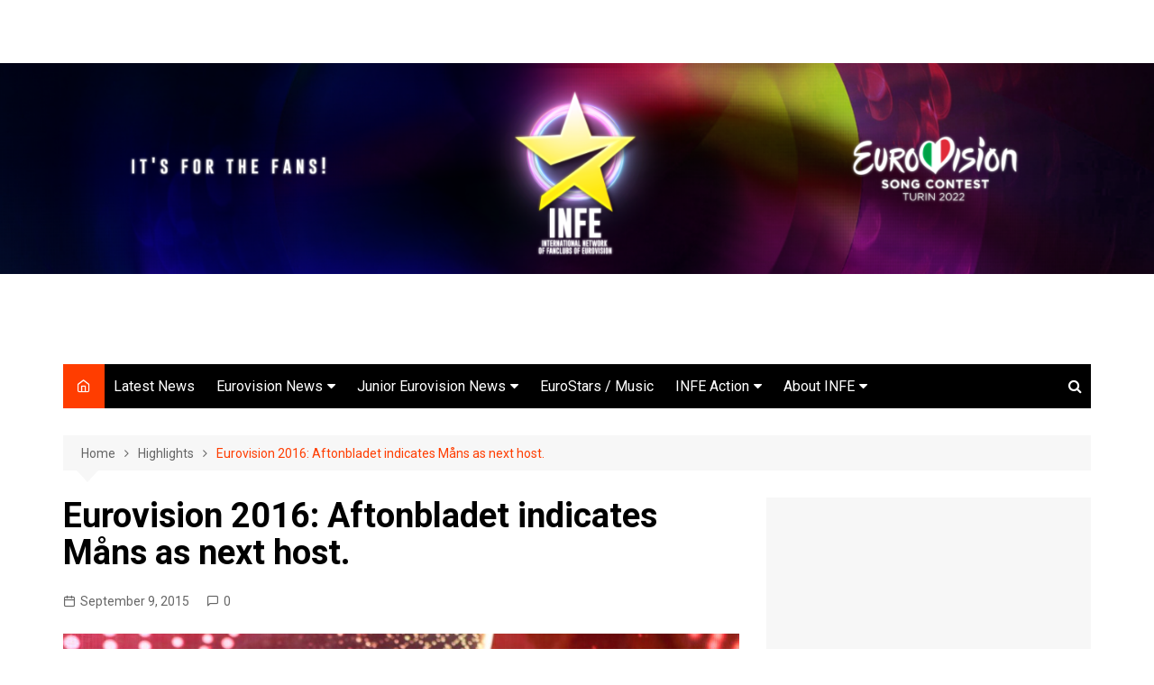

--- FILE ---
content_type: text/html; charset=UTF-8
request_url: https://infenetwork.net/eurovision-2016-aftonbladet-indicates-mans-as-next-host/
body_size: 16453
content:
		<!doctype html>
		<html lang="en-US"
	prefix="og: https://ogp.me/ns#" >
	 	<head>
		<meta charset="UTF-8">
		<meta name="viewport" content="width=device-width, initial-scale=1">
		<link rel="profile" href="http://gmpg.org/xfn/11">
		<title>Eurovision 2016: Aftonbladet indicates Måns as next host. | INFE</title>

		<!-- All in One SEO 4.1.0.3 -->
		<meta name="description" content="Not long ago raising speculations indicated that the Swedish national broadcaster, SVT, had proposed to the winner of ESC 2015 to host Eurovision 2016. Måns himself expressed to the media his satisfaction if such proposal were to come and would be honored to host next year’s Eurovision Song Contest in Stockholm. And then came the confirmation through the Swedish newspaper Aftonbladet that all these scattered information coming in, indeed happened. The newspaper reports that it is a matter of time all this to go public and that there are only some formalities left. Måns seems to have set some requirements to SVT, that have to do with the elements his hosting should"/>
		<link rel="canonical" href="https://infenetwork.net/eurovision-2016-aftonbladet-indicates-mans-as-next-host/" />
		<meta property="og:site_name" content="INFE  | INTERNATIONAL NETWORK OF FAN CLUBS OF EUROVISION" />
		<meta property="og:type" content="article" />
		<meta property="og:title" content="Eurovision 2016: Aftonbladet indicates Måns as next host. | INFE" />
		<meta property="og:description" content="Not long ago raising speculations indicated that the Swedish national broadcaster, SVT, had proposed to the winner of ESC 2015 to host Eurovision 2016. Måns himself expressed to the media his satisfaction if such proposal were to come and would be honored to host next year’s Eurovision Song Contest in Stockholm. And then came the confirmation through the Swedish newspaper Aftonbladet that all these scattered information coming in, indeed happened. The newspaper reports that it is a matter of time all this to go public and that there are only some formalities left. Måns seems to have set some requirements to SVT, that have to do with the elements his hosting should" />
		<meta property="og:url" content="https://infenetwork.net/eurovision-2016-aftonbladet-indicates-mans-as-next-host/" />
		<meta property="og:image" content="https://infenetwork.net/wp-content/uploads/2021/10/cropped-INFE-Header-22222222222222-1.png" />
		<meta property="og:image:secure_url" content="https://infenetwork.net/wp-content/uploads/2021/10/cropped-INFE-Header-22222222222222-1.png" />
		<meta property="article:published_time" content="2015-09-09T01:58:53Z" />
		<meta property="article:modified_time" content="2015-09-09T01:58:53Z" />
		<meta name="twitter:card" content="summary" />
		<meta name="twitter:domain" content="infenetwork.net" />
		<meta name="twitter:title" content="Eurovision 2016: Aftonbladet indicates Måns as next host. | INFE" />
		<meta name="twitter:description" content="Not long ago raising speculations indicated that the Swedish national broadcaster, SVT, had proposed to the winner of ESC 2015 to host Eurovision 2016. Måns himself expressed to the media his satisfaction if such proposal were to come and would be honored to host next year’s Eurovision Song Contest in Stockholm. And then came the confirmation through the Swedish newspaper Aftonbladet that all these scattered information coming in, indeed happened. The newspaper reports that it is a matter of time all this to go public and that there are only some formalities left. Måns seems to have set some requirements to SVT, that have to do with the elements his hosting should" />
		<meta name="twitter:image" content="https://infenetwork.net/wp-content/uploads/2021/10/cropped-INFE-Header-22222222222222-1.png" />
		<script type="application/ld+json" class="aioseo-schema">
			{"@context":"https:\/\/schema.org","@graph":[{"@type":"WebSite","@id":"https:\/\/infenetwork.net\/#website","url":"https:\/\/infenetwork.net\/","name":"INFE","description":"INTERNATIONAL NETWORK OF FAN CLUBS OF EUROVISION","publisher":{"@id":"https:\/\/infenetwork.net\/#organization"}},{"@type":"Organization","@id":"https:\/\/infenetwork.net\/#organization","name":"INFE","url":"https:\/\/infenetwork.net\/","logo":{"@type":"ImageObject","@id":"https:\/\/infenetwork.net\/#organizationLogo","url":"https:\/\/infenetwork.net\/wp-content\/uploads\/2021\/10\/cropped-INFE-Header-22222222222222-1.png","width":"1641","height":"300"},"image":{"@id":"https:\/\/infenetwork.net\/#organizationLogo"}},{"@type":"BreadcrumbList","@id":"https:\/\/infenetwork.net\/eurovision-2016-aftonbladet-indicates-mans-as-next-host\/#breadcrumblist","itemListElement":[{"@type":"ListItem","@id":"https:\/\/infenetwork.net\/#listItem","position":"1","item":{"@id":"https:\/\/infenetwork.net\/#item","name":"Home","description":"Trends Latest posts","url":"https:\/\/infenetwork.net\/"},"nextItem":"https:\/\/infenetwork.net\/eurovision-2016-aftonbladet-indicates-mans-as-next-host\/#listItem"},{"@type":"ListItem","@id":"https:\/\/infenetwork.net\/eurovision-2016-aftonbladet-indicates-mans-as-next-host\/#listItem","position":"2","item":{"@id":"https:\/\/infenetwork.net\/eurovision-2016-aftonbladet-indicates-mans-as-next-host\/#item","name":"Eurovision 2016: Aftonbladet indicates M\u00e5ns as next host.","description":"Not long ago raising speculations indicated that the Swedish national broadcaster, SVT, had proposed to the winner of ESC 2015 to host Eurovision 2016. M\u00e5ns himself expressed to the media his satisfaction if such proposal were to come and would be honored to host next year\u2019s Eurovision Song Contest in Stockholm. And then came the confirmation through the Swedish newspaper Aftonbladet that all these scattered information coming in, indeed happened. The newspaper reports that it is a matter of time all this to go public and that there are only some formalities left. M\u00e5ns seems to have set some requirements to SVT, that have to do with the elements his hosting should","url":"https:\/\/infenetwork.net\/eurovision-2016-aftonbladet-indicates-mans-as-next-host\/"},"previousItem":"https:\/\/infenetwork.net\/#listItem"}]},{"@type":"Person","@id":"https:\/\/infenetwork.net\/author\/infeangelos\/#author","url":"https:\/\/infenetwork.net\/author\/infeangelos\/","name":"Angelo D.","image":{"@type":"ImageObject","@id":"https:\/\/infenetwork.net\/eurovision-2016-aftonbladet-indicates-mans-as-next-host\/#authorImage","url":"https:\/\/secure.gravatar.com\/avatar\/c647a843c4008bf65e28c1724568a645?s=96&d=mm&r=g","width":"96","height":"96","caption":"Angelo D."}},{"@type":"WebPage","@id":"https:\/\/infenetwork.net\/eurovision-2016-aftonbladet-indicates-mans-as-next-host\/#webpage","url":"https:\/\/infenetwork.net\/eurovision-2016-aftonbladet-indicates-mans-as-next-host\/","name":"Eurovision 2016: Aftonbladet indicates M\u00e5ns as next host. | INFE","description":"Not long ago raising speculations indicated that the Swedish national broadcaster, SVT, had proposed to the winner of ESC 2015 to host Eurovision 2016. M\u00e5ns himself expressed to the media his satisfaction if such proposal were to come and would be honored to host next year\u2019s Eurovision Song Contest in Stockholm. And then came the confirmation through the Swedish newspaper Aftonbladet that all these scattered information coming in, indeed happened. The newspaper reports that it is a matter of time all this to go public and that there are only some formalities left. M\u00e5ns seems to have set some requirements to SVT, that have to do with the elements his hosting should","inLanguage":"en-US","isPartOf":{"@id":"https:\/\/infenetwork.net\/#website"},"breadcrumb":{"@id":"https:\/\/infenetwork.net\/eurovision-2016-aftonbladet-indicates-mans-as-next-host\/#breadcrumblist"},"author":"https:\/\/infenetwork.net\/eurovision-2016-aftonbladet-indicates-mans-as-next-host\/#author","creator":"https:\/\/infenetwork.net\/eurovision-2016-aftonbladet-indicates-mans-as-next-host\/#author","image":{"@type":"ImageObject","@id":"https:\/\/infenetwork.net\/#mainImage","url":"https:\/\/infenetwork.net\/wp-content\/uploads\/2015\/09\/th15-1012.jpg","width":"1200","height":"800"},"primaryImageOfPage":{"@id":"https:\/\/infenetwork.net\/eurovision-2016-aftonbladet-indicates-mans-as-next-host\/#mainImage"},"datePublished":"2015-09-09T01:58:53+03:00","dateModified":"2015-09-09T01:58:53+03:00"},{"@type":"Article","@id":"https:\/\/infenetwork.net\/eurovision-2016-aftonbladet-indicates-mans-as-next-host\/#article","name":"Eurovision 2016: Aftonbladet indicates M\u00e5ns as next host. | INFE","description":"Not long ago raising speculations indicated that the Swedish national broadcaster, SVT, had proposed to the winner of ESC 2015 to host Eurovision 2016. M\u00e5ns himself expressed to the media his satisfaction if such proposal were to come and would be honored to host next year\u2019s Eurovision Song Contest in Stockholm. And then came the confirmation through the Swedish newspaper Aftonbladet that all these scattered information coming in, indeed happened. The newspaper reports that it is a matter of time all this to go public and that there are only some formalities left. M\u00e5ns seems to have set some requirements to SVT, that have to do with the elements his hosting should","headline":"Eurovision 2016: Aftonbladet indicates M\u00e5ns as next host.","author":{"@id":"https:\/\/infenetwork.net\/author\/infeangelos\/#author"},"publisher":{"@id":"https:\/\/infenetwork.net\/#organization"},"datePublished":"2015-09-09T01:58:53+03:00","dateModified":"2015-09-09T01:58:53+03:00","articleSection":"Highlights, Latest News, Vienna 2015","mainEntityOfPage":{"@id":"https:\/\/infenetwork.net\/eurovision-2016-aftonbladet-indicates-mans-as-next-host\/#webpage"},"isPartOf":{"@id":"https:\/\/infenetwork.net\/eurovision-2016-aftonbladet-indicates-mans-as-next-host\/#webpage"},"image":{"@type":"ImageObject","@id":"https:\/\/infenetwork.net\/#articleImage","url":"https:\/\/infenetwork.net\/wp-content\/uploads\/2015\/09\/th15-1012.jpg","width":"1200","height":"800"}}]}
		</script>
		<!-- All in One SEO -->

<link rel='dns-prefetch' href='//secure.gravatar.com' />
<link rel='dns-prefetch' href='//fonts.googleapis.com' />
<link rel='dns-prefetch' href='//s.w.org' />
<link rel='dns-prefetch' href='//v0.wordpress.com' />
<link rel="alternate" type="application/rss+xml" title="INFE  &raquo; Feed" href="https://infenetwork.net/feed/" />
<link rel="alternate" type="application/rss+xml" title="INFE  &raquo; Comments Feed" href="https://infenetwork.net/comments/feed/" />
<link rel="alternate" type="text/calendar" title="INFE  &raquo; iCal Feed" href="https://infenetwork.net/events/?ical=1" />
<link rel="alternate" type="application/rss+xml" title="INFE  &raquo; Eurovision 2016: Aftonbladet indicates Måns as next host. Comments Feed" href="https://infenetwork.net/eurovision-2016-aftonbladet-indicates-mans-as-next-host/feed/" />
		<script type="text/javascript">
			window._wpemojiSettings = {"baseUrl":"https:\/\/s.w.org\/images\/core\/emoji\/13.0.1\/72x72\/","ext":".png","svgUrl":"https:\/\/s.w.org\/images\/core\/emoji\/13.0.1\/svg\/","svgExt":".svg","source":{"concatemoji":"https:\/\/infenetwork.net\/wp-includes\/js\/wp-emoji-release.min.js?ver=5.6.16"}};
			!function(e,a,t){var n,r,o,i=a.createElement("canvas"),p=i.getContext&&i.getContext("2d");function s(e,t){var a=String.fromCharCode;p.clearRect(0,0,i.width,i.height),p.fillText(a.apply(this,e),0,0);e=i.toDataURL();return p.clearRect(0,0,i.width,i.height),p.fillText(a.apply(this,t),0,0),e===i.toDataURL()}function c(e){var t=a.createElement("script");t.src=e,t.defer=t.type="text/javascript",a.getElementsByTagName("head")[0].appendChild(t)}for(o=Array("flag","emoji"),t.supports={everything:!0,everythingExceptFlag:!0},r=0;r<o.length;r++)t.supports[o[r]]=function(e){if(!p||!p.fillText)return!1;switch(p.textBaseline="top",p.font="600 32px Arial",e){case"flag":return s([127987,65039,8205,9895,65039],[127987,65039,8203,9895,65039])?!1:!s([55356,56826,55356,56819],[55356,56826,8203,55356,56819])&&!s([55356,57332,56128,56423,56128,56418,56128,56421,56128,56430,56128,56423,56128,56447],[55356,57332,8203,56128,56423,8203,56128,56418,8203,56128,56421,8203,56128,56430,8203,56128,56423,8203,56128,56447]);case"emoji":return!s([55357,56424,8205,55356,57212],[55357,56424,8203,55356,57212])}return!1}(o[r]),t.supports.everything=t.supports.everything&&t.supports[o[r]],"flag"!==o[r]&&(t.supports.everythingExceptFlag=t.supports.everythingExceptFlag&&t.supports[o[r]]);t.supports.everythingExceptFlag=t.supports.everythingExceptFlag&&!t.supports.flag,t.DOMReady=!1,t.readyCallback=function(){t.DOMReady=!0},t.supports.everything||(n=function(){t.readyCallback()},a.addEventListener?(a.addEventListener("DOMContentLoaded",n,!1),e.addEventListener("load",n,!1)):(e.attachEvent("onload",n),a.attachEvent("onreadystatechange",function(){"complete"===a.readyState&&t.readyCallback()})),(n=t.source||{}).concatemoji?c(n.concatemoji):n.wpemoji&&n.twemoji&&(c(n.twemoji),c(n.wpemoji)))}(window,document,window._wpemojiSettings);
		</script>
		<style type="text/css">
img.wp-smiley,
img.emoji {
	display: inline !important;
	border: none !important;
	box-shadow: none !important;
	height: 1em !important;
	width: 1em !important;
	margin: 0 .07em !important;
	vertical-align: -0.1em !important;
	background: none !important;
	padding: 0 !important;
}
</style>
	<style type="text/css">
.hasCountdown{text-shadow:transparent 0 1px 1px;overflow:hidden;padding:5px}
.countdown_rtl{direction:rtl}
.countdown_holding span{background-color:#ccc}
.countdown_row{clear:both;width:100%;text-align:center}
.countdown_show1 .countdown_section{width:98%}
.countdown_show2 .countdown_section{width:48%}
.countdown_show3 .countdown_section{width:32.5%}
.countdown_show4 .countdown_section{width:24.5%}
.countdown_show5 .countdown_section{width:19.5%}
.countdown_show6 .countdown_section{width:16.25%}
.countdown_show7 .countdown_section{width:14%}
.countdown_section{display:block;float:left;font-size:75%;text-align:center;margin:3px 0}
.countdown_amount{font-size:200%}
.countdown_descr{display:block;width:100%}
a.countdown_infolink{display:block;border-radius:10px;width:14px;height:13px;float:right;font-size:9px;line-height:13px;font-weight:700;text-align:center;position:relative;top:-15px;border:1px solid}
#countdown-preview{padding:10px}
#shailan-countdown-3, .shailan-countdown-3.hasCountdown{ background-color: #FFFFFF;color: #000000;border-radius:30px;margin:0px auto;} #shailan-countdown-3, .shailan-countdown-3.hasCountdown a{ color: #000000;}</style>
<link rel='stylesheet' id='tribe-common-skeleton-style-css'  href='https://infenetwork.net/wp-content/plugins/the-events-calendar/common/src/resources/css/common-skeleton.min.css?ver=4.13.0.1' type='text/css' media='all' />
<link rel='stylesheet' id='tribe-tooltip-css'  href='https://infenetwork.net/wp-content/plugins/the-events-calendar/common/src/resources/css/tooltip.min.css?ver=4.13.0.1' type='text/css' media='all' />
<link rel='stylesheet' id='wp-block-library-css'  href='https://infenetwork.net/wp-includes/css/dist/block-library/style.min.css?ver=5.6.16' type='text/css' media='all' />
<style id='wp-block-library-inline-css' type='text/css'>
.has-text-align-justify{text-align:justify;}
</style>
<link rel='stylesheet' id='wp-block-library-theme-css'  href='https://infenetwork.net/wp-includes/css/dist/block-library/theme.min.css?ver=5.6.16' type='text/css' media='all' />
<link rel='stylesheet' id='dashicons-css'  href='https://infenetwork.net/wp-includes/css/dashicons.min.css?ver=5.6.16' type='text/css' media='all' />
<link rel='stylesheet' id='bbp-default-css'  href='https://infenetwork.net/wp-content/plugins/bbpress/templates/default/css/bbpress.min.css?ver=2.6.6' type='text/css' media='all' />
<link rel='stylesheet' id='contact-form-7-css'  href='https://infenetwork.net/wp-content/plugins/contact-form-7/includes/css/styles.css?ver=5.4' type='text/css' media='all' />
<link rel='stylesheet' id='Total_Soft_Poll-css'  href='https://infenetwork.net/wp-content/plugins/poll-wp/CSS/Total-Soft-Poll-Widget.css?ver=5.6.16' type='text/css' media='all' />
<link rel='stylesheet' id='fontawesome-css-css'  href='https://infenetwork.net/wp-content/plugins/poll-wp/CSS/totalsoft.css?ver=5.6.16' type='text/css' media='all' />
<link rel='stylesheet' id='cream-magazine-style-css'  href='https://infenetwork.net/wp-content/themes/cream-magazine/style.css?ver=2.0.6' type='text/css' media='all' />
<link rel='stylesheet' id='cream-magazine-fonts-css'  href='https://fonts.googleapis.com/css?family=Roboto%3A400%2C400i%2C500%2C500i%2C700%2C700i&#038;subset=latin%2Clatin-ext&#038;ver=5.6.16' type='text/css' media='all' />
<link rel='stylesheet' id='cream-magazine-main-css'  href='https://infenetwork.net/wp-content/themes/cream-magazine/assets/dist/css/main.css?ver=2.0.6' type='text/css' media='all' />
<!-- Inline jetpack_facebook_likebox -->
<style id='jetpack_facebook_likebox-inline-css' type='text/css'>
.widget_facebook_likebox {
	overflow: hidden;
}

</style>
<link rel='stylesheet' id='universal-google-adsense-and-ads-manager-css'  href='https://infenetwork.net/wp-content/plugins/universal-google-adsense-and-ads-manager/public/assets/dist/css/ugaam-public.css?ver=1.0.6' type='text/css' media='all' />
<link rel='stylesheet' id='jetpack_css-css'  href='https://infenetwork.net/wp-content/plugins/jetpack/css/jetpack.css?ver=9.6.4' type='text/css' media='all' />
<script type='text/javascript' src='https://infenetwork.net/wp-includes/js/jquery/jquery.min.js?ver=3.5.1' id='jquery-core-js'></script>
<script type='text/javascript' src='https://infenetwork.net/wp-includes/js/jquery/jquery-migrate.min.js?ver=3.3.2' id='jquery-migrate-js'></script>
<script type='text/javascript' src='https://infenetwork.net/wp-includes/js/jquery/ui/core.min.js?ver=1.12.1' id='jquery-ui-core-js'></script>
<script type='text/javascript' id='Total_Soft_Poll-js-extra'>
/* <![CDATA[ */
var objectpoll = {"ajaxurl":"https:\/\/infenetwork.net\/wp-admin\/admin-ajax.php","nonce":"e7be1402fe"};
/* ]]> */
</script>
<script type='text/javascript' src='https://infenetwork.net/wp-content/plugins/poll-wp/JS/Total-Soft-Poll-Widget.js?ver=5.6.16' id='Total_Soft_Poll-js'></script>
<script type='text/javascript' src='https://infenetwork.net/wp-content/plugins/universal-google-adsense-and-ads-manager/public/assets/dist/js/ugaam-public.js?ver=1.0.6' id='universal-google-adsense-and-ads-manager-js'></script>
<script type='text/javascript' src='http://infenetwork.net/wp-content/plugins/flash-gallery/js/addOnLoad.js?ver=1' id='addonload-js'></script>
<link rel="https://api.w.org/" href="https://infenetwork.net/wp-json/" /><link rel="alternate" type="application/json" href="https://infenetwork.net/wp-json/wp/v2/posts/1383" /><link rel="EditURI" type="application/rsd+xml" title="RSD" href="https://infenetwork.net/xmlrpc.php?rsd" />
<link rel="wlwmanifest" type="application/wlwmanifest+xml" href="https://infenetwork.net/wp-includes/wlwmanifest.xml" /> 
<meta name="generator" content="WordPress 5.6.16" />
<link rel='shortlink' href='https://wp.me/p4hjZ5-mj' />
<link rel="alternate" type="application/json+oembed" href="https://infenetwork.net/wp-json/oembed/1.0/embed?url=https%3A%2F%2Finfenetwork.net%2Feurovision-2016-aftonbladet-indicates-mans-as-next-host%2F" />
<link rel="alternate" type="text/xml+oembed" href="https://infenetwork.net/wp-json/oembed/1.0/embed?url=https%3A%2F%2Finfenetwork.net%2Feurovision-2016-aftonbladet-indicates-mans-as-next-host%2F&#038;format=xml" />
			<style>
							</style>
			<meta name="tec-api-version" content="v1"><meta name="tec-api-origin" content="https://infenetwork.net"><link rel="https://theeventscalendar.com/" href="https://infenetwork.net/wp-json/tribe/events/v1/" /><style data-context="foundation-flickity-css">/*! Flickity v2.0.2
http://flickity.metafizzy.co
---------------------------------------------- */.flickity-enabled{position:relative}.flickity-enabled:focus{outline:0}.flickity-viewport{overflow:hidden;position:relative;height:100%}.flickity-slider{position:absolute;width:100%;height:100%}.flickity-enabled.is-draggable{-webkit-tap-highlight-color:transparent;tap-highlight-color:transparent;-webkit-user-select:none;-moz-user-select:none;-ms-user-select:none;user-select:none}.flickity-enabled.is-draggable .flickity-viewport{cursor:move;cursor:-webkit-grab;cursor:grab}.flickity-enabled.is-draggable .flickity-viewport.is-pointer-down{cursor:-webkit-grabbing;cursor:grabbing}.flickity-prev-next-button{position:absolute;top:50%;width:44px;height:44px;border:none;border-radius:50%;background:#fff;background:hsla(0,0%,100%,.75);cursor:pointer;-webkit-transform:translateY(-50%);transform:translateY(-50%)}.flickity-prev-next-button:hover{background:#fff}.flickity-prev-next-button:focus{outline:0;box-shadow:0 0 0 5px #09f}.flickity-prev-next-button:active{opacity:.6}.flickity-prev-next-button.previous{left:10px}.flickity-prev-next-button.next{right:10px}.flickity-rtl .flickity-prev-next-button.previous{left:auto;right:10px}.flickity-rtl .flickity-prev-next-button.next{right:auto;left:10px}.flickity-prev-next-button:disabled{opacity:.3;cursor:auto}.flickity-prev-next-button svg{position:absolute;left:20%;top:20%;width:60%;height:60%}.flickity-prev-next-button .arrow{fill:#333}.flickity-page-dots{position:absolute;width:100%;bottom:-25px;padding:0;margin:0;list-style:none;text-align:center;line-height:1}.flickity-rtl .flickity-page-dots{direction:rtl}.flickity-page-dots .dot{display:inline-block;width:10px;height:10px;margin:0 8px;background:#333;border-radius:50%;opacity:.25;cursor:pointer}.flickity-page-dots .dot.is-selected{opacity:1}</style><style data-context="foundation-slideout-css">.slideout-menu{position:fixed;left:0;top:0;bottom:0;right:auto;z-index:0;width:256px;overflow-y:auto;-webkit-overflow-scrolling:touch;display:none}.slideout-menu.pushit-right{left:auto;right:0}.slideout-panel{position:relative;z-index:1;will-change:transform}.slideout-open,.slideout-open .slideout-panel,.slideout-open body{overflow:hidden}.slideout-open .slideout-menu{display:block}.pushit{display:none}</style><link rel="pingback" href="https://infenetwork.net/xmlrpc.php">		<style>
							a:hover {

					text-decoration: none !important;
				}
								button,
				input[type="button"],
				input[type="reset"],
				input[type="submit"],
				.primary-navigation > ul > li.home-btn,
				.cm_header_lay_three .primary-navigation > ul > li.home-btn,
				.news_ticker_wrap .ticker_head,
				#toTop,
				.section-title h2::after,
				.sidebar-widget-area .widget .widget-title h2::after,
				.footer-widget-container .widget .widget-title h2::after,
				#comments div#respond h3#reply-title::after,
				#comments h2.comments-title:after,
				.post_tags a,
				.owl-carousel .owl-nav button.owl-prev, 
				.owl-carousel .owl-nav button.owl-next,
				.cm_author_widget .author-detail-link a,
				.error_foot form input[type="submit"], 
				.widget_search form input[type="submit"],
				.header-search-container input[type="submit"],
				.trending_widget_carousel .owl-dots button.owl-dot,
				.pagination .page-numbers.current,
				.post-navigation .nav-links .nav-previous a, 
				.post-navigation .nav-links .nav-next a,
				#comments form input[type="submit"],
				footer .widget.widget_search form input[type="submit"]:hover,
				.widget_product_search .woocommerce-product-search button[type="submit"],
				.woocommerce ul.products li.product .button,
				.woocommerce .woocommerce-pagination ul.page-numbers li span.current,
				.woocommerce .product div.summary .cart button.single_add_to_cart_button,
				.woocommerce .product div.woocommerce-tabs div.panel #reviews #review_form_wrapper .comment-form p.form-submit .submit,
				.woocommerce .product section.related > h2::after,
				.woocommerce .cart .button:hover, 
				.woocommerce .cart .button:focus, 
				.woocommerce .cart input.button:hover, 
				.woocommerce .cart input.button:focus, 
				.woocommerce #respond input#submit:hover, 
				.woocommerce #respond input#submit:focus, 
				.woocommerce button.button:hover, 
				.woocommerce button.button:focus, 
				.woocommerce input.button:hover, 
				.woocommerce input.button:focus,
				.woocommerce #respond input#submit.alt:hover, 
				.woocommerce a.button.alt:hover, 
				.woocommerce button.button.alt:hover, 
				.woocommerce input.button.alt:hover,
				.woocommerce a.remove:hover,
				.woocommerce-account .woocommerce-MyAccount-navigation ul li.is-active a,
				.woocommerce a.button:hover, 
				.woocommerce a.button:focus,
				.widget_product_tag_cloud .tagcloud a:hover, 
				.widget_product_tag_cloud .tagcloud a:focus,
				.woocommerce .widget_price_filter .price_slider_wrapper .ui-slider .ui-slider-handle,
				.error_page_top_portion,
				.primary-navigation ul li a span.menu-item-description {

					background-color: #ff3d00;
				}
				

				a:hover,
				.post_title h2 a:hover,
				.post_title h2 a:focus,
				.post_meta li a:hover,
				.post_meta li a:focus,
				ul.social-icons li a[href*=".com"]:hover::before,
				.ticker_carousel .owl-nav button.owl-prev i, 
				.ticker_carousel .owl-nav button.owl-next i,
				.news_ticker_wrap .ticker_items .item a:hover,
				.news_ticker_wrap .ticker_items .item a:focus,
				.cm_banner .post_title h2 a:hover,
				.cm_banner .post_meta li a:hover,
				.cm_middle_post_widget_one .post_title h2 a:hover, 
				.cm_middle_post_widget_one .post_meta li a:hover,
				.cm_middle_post_widget_three .post_thumb .post-holder a:hover,
				.cm_middle_post_widget_three .post_thumb .post-holder a:focus,
				.cm_middle_post_widget_six .middle_widget_six_carousel .item .card .card_content a:hover, 
				.cm_middle_post_widget_six .middle_widget_six_carousel .item .card .card_content a:focus,
				.cm_post_widget_twelve .card .post-holder a:hover, 
				.cm_post_widget_twelve .card .post-holder a:focus,
				.cm_post_widget_seven .card .card_content a:hover, 
				.cm_post_widget_seven .card .card_content a:focus,
				.copyright_section a:hover,
				.footer_nav ul li a:hover,
				.breadcrumb ul li:last-child span,
				.pagination .page-numbers:hover,
				#comments ol.comment-list li article footer.comment-meta .comment-metadata span.edit-link a:hover,
				#comments ol.comment-list li article .reply a:hover,
				.social-share ul li a:hover,
				ul.social-icons li a:hover,
				ul.social-icons li a:focus,
				.woocommerce ul.products li.product a:hover,
				.woocommerce ul.products li.product .price,
				.woocommerce .woocommerce-pagination ul.page-numbers li a.page-numbers:hover,
				.woocommerce div.product p.price, 
				.woocommerce div.product span.price,
				.video_section .video_details .post_title h2 a:hover,
				.primary-navigation.dark li a:hover,
				footer .footer_inner a:hover,
				.footer-widget-container ul.post_meta li:hover span, 
				.footer-widget-container ul.post_meta li:hover a,
				ul.post_meta li a:hover,
				.cm-post-widget-two .big-card .post-holder .post_title h2 a:hover,
				.cm-post-widget-two .big-card .post_meta li a:hover,
				.copyright_section .copyrights a,
				.breadcrumb ul li a:hover, 
				.breadcrumb ul li a:hover span {

					color: #ff3d00;
				}
				
				.ticker_carousel .owl-nav button.owl-prev, 
				.ticker_carousel .owl-nav button.owl-next,
				.error_foot form input[type="submit"], 
				.widget_search form input[type="submit"],
				.pagination .page-numbers:hover,
				#comments form input[type="submit"],
				.social-share ul li a:hover,
				.header-search-container .search-form-entry,
				.widget_product_search .woocommerce-product-search button[type="submit"],
				.woocommerce .woocommerce-pagination ul.page-numbers li span.current,
				.woocommerce .woocommerce-pagination ul.page-numbers li a.page-numbers:hover,
				.woocommerce a.remove:hover,
				.ticker_carousel .owl-nav button.owl-prev:hover, 
				.ticker_carousel .owl-nav button.owl-next:hover,
				footer .widget.widget_search form input[type="submit"]:hover,
				.trending_widget_carousel .owl-dots button.owl-dot,
				.the_content blockquote,
				.widget_tag_cloud .tagcloud a:hover {

					border-color: #ff3d00;
				}
								header .mask {
					background-color: #ffffff;
				}
								header.cm-header-style-one {

					background-image: url(https://infenetwork.net/wp-content/uploads/2021/10/INFE-Header-22222222222222-1.png);
				}
								.site-description {

					color: #000000;
				}
								body {

					font-family: Roboto;
				}
								h1, 
				h2, 
				h3, 
				h4, 
				h5, 
				h6, 
				.site-title {

					font-family: Roboto;
				}
									.entry_cats ul.post-categories li a {

						background-color: #FF3D00;
					}
										.entry_cats ul.post-categories li a {

						color: #fff;
					}
										.entry_cats ul.post-categories li a:hover {

						background-color: #010101;
					}
										.entry_cats ul.post-categories li a:hover {

						color: #fff;
					}
					
				.the_content a,
				.the_content a {

					color: #FF3D00;
				}
								.the_content a:hover,
				.the_content a:hover {

					color: #010101;
				}
						</style>
				<style type="text/css">
					.site-title,
			.site-description {
				position: absolute;
				clip: rect(1px, 1px, 1px, 1px);
			}
				</style>
		<style type="text/css">.blue-message {
background: none repeat scroll 0 0 #3399ff;
    color: #ffffff;
    text-shadow: none;
    font-size: 16px;
    line-height: 24px;
    padding: 10px;
} 
.green-message {
background: none repeat scroll 0 0 #8cc14c;
    color: #ffffff;
    text-shadow: none;
    font-size: 16px;
    line-height: 24px;
    padding: 10px;
} 
.orange-message {
background: none repeat scroll 0 0 #faa732;
    color: #ffffff;
    text-shadow: none;
    font-size: 16px;
    line-height: 24px;
    padding: 10px;
} 
.red-message {
background: none repeat scroll 0 0 #da4d31;
    color: #ffffff;
    text-shadow: none;
    font-size: 16px;
    line-height: 24px;
    padding: 10px;
} 
.grey-message {
background: none repeat scroll 0 0 #53555c;
    color: #ffffff;
    text-shadow: none;
    font-size: 16px;
    line-height: 24px;
    padding: 10px;
} 
.left-block {
background: none repeat scroll 0 0px, radial-gradient(ellipse at center center, #ffffff 0%, #f2f2f2 100%) repeat scroll 0 0 rgba(0, 0, 0, 0);
    color: #8b8e97;
    padding: 10px;
    margin: 10px;
    float: left;
} 
.right-block {
background: none repeat scroll 0 0px, radial-gradient(ellipse at center center, #ffffff 0%, #f2f2f2 100%) repeat scroll 0 0 rgba(0, 0, 0, 0);
    color: #8b8e97;
    padding: 10px;
    margin: 10px;
    float: right;
} 
.blockquotes {
background: none;
    border-left: 5px solid #f1f1f1;
    color: #8B8E97;
    font-size: 16px;
    font-style: italic;
    line-height: 22px;
    padding-left: 15px;
    padding: 10px;
    width: 60%;
    float: left;
} 
</style><link rel="icon" href="https://infenetwork.net/wp-content/uploads/2018/01/26907465_1808528285838066_6332525177299848933_n-144x144.jpg" sizes="32x32" />
<link rel="icon" href="https://infenetwork.net/wp-content/uploads/2018/01/26907465_1808528285838066_6332525177299848933_n-300x300.jpg" sizes="192x192" />
<link rel="apple-touch-icon" href="https://infenetwork.net/wp-content/uploads/2018/01/26907465_1808528285838066_6332525177299848933_n-300x300.jpg" />
<meta name="msapplication-TileImage" content="https://infenetwork.net/wp-content/uploads/2018/01/26907465_1808528285838066_6332525177299848933_n-300x300.jpg" />
<style>.ios7.web-app-mode.has-fixed header{ background-color: rgba(3,122,221,.88);}</style>	</head>
 	 		<body class="post-template-default single single-post postid-1383 single-format-standard wp-custom-logo wp-embed-responsive tribe-no-js cm-mobile-content-sidebar right-sidebar">
                        <a class="skip-link screen-reader-text" href="#content">Skip to content</a>
         		<div class="page-wrapper">
 	<header class="general-header cm_header-five">
            <div class="top-header" style="background-image: url(https://infenetwork.net/wp-content/uploads/2021/10/INFE-Header-22222222222222-1.png);">
                <div class="logo-container">
             		<div class="logo">
 			<a href="https://infenetwork.net/" class="custom-logo-link" rel="home"><img width="1641" height="300" src="https://infenetwork.net/wp-content/uploads/2021/10/cropped-INFE-Header-22222222222222-1.png" class="custom-logo" alt="INFE " srcset="https://infenetwork.net/wp-content/uploads/2021/10/cropped-INFE-Header-22222222222222-1.png 1641w, https://infenetwork.net/wp-content/uploads/2021/10/cropped-INFE-Header-22222222222222-1-300x55.png 300w, https://infenetwork.net/wp-content/uploads/2021/10/cropped-INFE-Header-22222222222222-1-1024x187.png 1024w, https://infenetwork.net/wp-content/uploads/2021/10/cropped-INFE-Header-22222222222222-1-768x140.png 768w, https://infenetwork.net/wp-content/uploads/2021/10/cropped-INFE-Header-22222222222222-1-1536x281.png 1536w" sizes="(max-width: 1641px) 100vw, 1641px" /></a>        </div><!-- .logo -->
 		        </div><!-- .logo-container -->
        <div class="mask"></div><!-- .mask -->
    </div><!-- .top-header -->
    <div class="navigation-container">
        <div class="cm-container">
            <nav class="main-navigation">
                <div id="main-nav" class="primary-navigation">
                    <ul id="menu-main-menu" class=""><li class="home-btn"><a href="https://infenetwork.net/"><i class="feather icon-home" aria-hidden="true"></i></a></li><li id="menu-item-18743" class="menu-item menu-item-type-taxonomy menu-item-object-category current-post-ancestor current-menu-parent current-post-parent menu-item-18743"><a href="https://infenetwork.net/category/latest-news/">Latest News</a></li>
<li id="menu-item-18737" class="menu-item menu-item-type-taxonomy menu-item-object-category current-post-ancestor menu-item-has-children menu-item-18737"><a href="https://infenetwork.net/category/eurovision-news/">Eurovision News</a>
<ul class="sub-menu">
	<li id="menu-item-19796" class="menu-item menu-item-type-taxonomy menu-item-object-category menu-item-19796"><a href="https://infenetwork.net/category/eurovision-news/eurovision-2022/">Turin 2022</a></li>
	<li id="menu-item-18736" class="menu-item menu-item-type-taxonomy menu-item-object-category menu-item-18736"><a href="https://infenetwork.net/category/eurovision-news/rotterdam-2021/">Rotterdam 2021</a></li>
	<li id="menu-item-18738" class="menu-item menu-item-type-taxonomy menu-item-object-category menu-item-18738"><a href="https://infenetwork.net/category/eurovision-news/rotterdam-2020/">Rotterdam 2020</a></li>
	<li id="menu-item-18739" class="menu-item menu-item-type-taxonomy menu-item-object-category menu-item-18739"><a href="https://infenetwork.net/category/eurovision-news/tel-aviv-2019/">Tel Aviv 2019</a></li>
	<li id="menu-item-18818" class="menu-item menu-item-type-taxonomy menu-item-object-category menu-item-18818"><a href="https://infenetwork.net/category/eurovision-news/lisbon-2018/">Lisbon 2018</a></li>
	<li id="menu-item-18817" class="menu-item menu-item-type-taxonomy menu-item-object-category menu-item-18817"><a href="https://infenetwork.net/category/eurovision-news/kyiv-2017/">Kyiv 2017</a></li>
	<li id="menu-item-18819" class="menu-item menu-item-type-taxonomy menu-item-object-category menu-item-18819"><a href="https://infenetwork.net/category/eurovision-news/stockholm-2016/">Stockholm 2016</a></li>
	<li id="menu-item-18735" class="menu-item menu-item-type-taxonomy menu-item-object-category current-post-ancestor current-menu-parent current-post-parent menu-item-18735"><a href="https://infenetwork.net/category/eurovision-news/vienna-2015/">Vienna 2015</a></li>
	<li id="menu-item-18734" class="menu-item menu-item-type-taxonomy menu-item-object-category menu-item-18734"><a href="https://infenetwork.net/category/eurovision-news/copenhagen-2014/">Copenhagen 2014</a></li>
</ul>
</li>
<li id="menu-item-18741" class="menu-item menu-item-type-taxonomy menu-item-object-category menu-item-has-children menu-item-18741"><a href="https://infenetwork.net/category/junior-eurovision-news/">Junior Eurovision News</a>
<ul class="sub-menu">
	<li id="menu-item-18820" class="menu-item menu-item-type-taxonomy menu-item-object-category menu-item-18820"><a href="https://infenetwork.net/category/junior-eurovision-news/paris-2021/">Paris 2021</a></li>
	<li id="menu-item-18740" class="menu-item menu-item-type-taxonomy menu-item-object-category menu-item-18740"><a href="https://infenetwork.net/category/junior-eurovision-news/junior-warsaw-2020/">Warsaw 2020</a></li>
	<li id="menu-item-18742" class="menu-item menu-item-type-taxonomy menu-item-object-category menu-item-18742"><a href="https://infenetwork.net/category/junior-eurovision-news/junior-gliwice-2019/">Gliwice 2019</a></li>
	<li id="menu-item-18821" class="menu-item menu-item-type-taxonomy menu-item-object-category menu-item-18821"><a href="https://infenetwork.net/category/junior-eurovision-news/junior-minsk-2018/">Minsk 2018</a></li>
	<li id="menu-item-18822" class="menu-item menu-item-type-taxonomy menu-item-object-category menu-item-18822"><a href="https://infenetwork.net/category/junior-eurovision-news/junior-tbilisi-2017/">Tbilisi 2017</a></li>
</ul>
</li>
<li id="menu-item-18744" class="menu-item menu-item-type-taxonomy menu-item-object-category menu-item-18744"><a href="https://infenetwork.net/category/eurostars-music/">EuroStars / Music</a></li>
<li id="menu-item-18823" class="menu-item menu-item-type-taxonomy menu-item-object-category menu-item-has-children menu-item-18823"><a href="https://infenetwork.net/category/infe-action/">INFE Action</a>
<ul class="sub-menu">
	<li id="menu-item-18824" class="menu-item menu-item-type-taxonomy menu-item-object-category menu-item-has-children menu-item-18824"><a href="https://infenetwork.net/category/infe-action/infe-news/">INFE News</a>
	<ul class="sub-menu">
		<li id="menu-item-18841" class="menu-item menu-item-type-taxonomy menu-item-object-category menu-item-18841"><a href="https://infenetwork.net/category/infe-action/infe-news/infe-news-2021/">INFE News 2021</a></li>
		<li id="menu-item-18840" class="menu-item menu-item-type-taxonomy menu-item-object-category menu-item-18840"><a href="https://infenetwork.net/category/infe-action/infe-news/infe-news-2020/">INFE News 2020</a></li>
		<li id="menu-item-18839" class="menu-item menu-item-type-taxonomy menu-item-object-category menu-item-18839"><a href="https://infenetwork.net/category/infe-action/infe-news/infe-news-2019/">INFE News 2019</a></li>
		<li id="menu-item-18838" class="menu-item menu-item-type-taxonomy menu-item-object-category menu-item-18838"><a href="https://infenetwork.net/category/infe-action/infe-news/infe-news-2018/">INFE News 2018</a></li>
		<li id="menu-item-18837" class="menu-item menu-item-type-taxonomy menu-item-object-category menu-item-18837"><a href="https://infenetwork.net/category/infe-action/infe-news/infe-news-2017/">INFE News 2017</a></li>
	</ul>
</li>
	<li id="menu-item-18825" class="menu-item menu-item-type-taxonomy menu-item-object-category menu-item-has-children menu-item-18825"><a href="https://infenetwork.net/category/infe-action/infe-poll/">INFE Poll</a>
	<ul class="sub-menu">
		<li id="menu-item-18836" class="menu-item menu-item-type-taxonomy menu-item-object-category menu-item-18836"><a href="https://infenetwork.net/category/infe-action/infe-poll/infe-poll-2021/">INFE Poll 2021</a></li>
		<li id="menu-item-18835" class="menu-item menu-item-type-taxonomy menu-item-object-category menu-item-18835"><a href="https://infenetwork.net/category/infe-action/infe-poll/infe-poll-2020/">INFE Poll 2020</a></li>
		<li id="menu-item-18834" class="menu-item menu-item-type-taxonomy menu-item-object-category menu-item-18834"><a href="https://infenetwork.net/category/infe-action/infe-poll/infe-poll-2019/">INFE Poll 2019</a></li>
		<li id="menu-item-18833" class="menu-item menu-item-type-taxonomy menu-item-object-category menu-item-18833"><a href="https://infenetwork.net/category/infe-action/infe-poll/infe-poll-2018/">INFE Poll 2018</a></li>
		<li id="menu-item-18832" class="menu-item menu-item-type-taxonomy menu-item-object-category menu-item-18832"><a href="https://infenetwork.net/category/infe-action/infe-poll/infe-poll-2017/">INFE Poll 2017</a></li>
	</ul>
</li>
	<li id="menu-item-18826" class="menu-item menu-item-type-taxonomy menu-item-object-category menu-item-has-children menu-item-18826"><a href="https://infenetwork.net/category/infe-action/infe-vision-contest/">INFE Vision Video Contest</a>
	<ul class="sub-menu">
		<li id="menu-item-18831" class="menu-item menu-item-type-taxonomy menu-item-object-category menu-item-18831"><a href="https://infenetwork.net/category/infe-action/infe-vision-contest/infe-vision-2021/">INFE VVC 2021</a></li>
		<li id="menu-item-18830" class="menu-item menu-item-type-taxonomy menu-item-object-category menu-item-18830"><a href="https://infenetwork.net/category/infe-action/infe-vision-contest/infe-vision-2020/">INFE VVC 2020</a></li>
		<li id="menu-item-18829" class="menu-item menu-item-type-taxonomy menu-item-object-category menu-item-18829"><a href="https://infenetwork.net/category/infe-action/infe-vision-contest/infe-visioon-2019/">INFE VVC 2019</a></li>
		<li id="menu-item-18828" class="menu-item menu-item-type-taxonomy menu-item-object-category menu-item-18828"><a href="https://infenetwork.net/category/infe-action/infe-vision-contest/infe-vision-2018/">INFE VVC 2018</a></li>
		<li id="menu-item-18827" class="menu-item menu-item-type-taxonomy menu-item-object-category menu-item-18827"><a href="https://infenetwork.net/category/infe-action/infe-vision-contest/infe-vision-2017/">INFE VVC 2017</a></li>
	</ul>
</li>
</ul>
</li>
<li id="menu-item-18770" class="menu-item menu-item-type-post_type menu-item-object-page menu-item-has-children menu-item-18770"><a href="https://infenetwork.net/about-us/">About INFE</a>
<ul class="sub-menu">
	<li id="menu-item-18885" class="menu-item menu-item-type-post_type menu-item-object-page menu-item-18885"><a href="https://infenetwork.net/about-us/contact-us/">Contact Us</a></li>
	<li id="menu-item-18774" class="menu-item menu-item-type-post_type menu-item-object-page menu-item-18774"><a href="https://infenetwork.net/share-your-thoughts/">Share your thoughts</a></li>
	<li id="menu-item-18876" class="menu-item menu-item-type-post_type menu-item-object-page menu-item-18876"><a href="https://infenetwork.net/join-us/">Join Us</a></li>
</ul>
</li>
</ul>                </div><!-- #main-nav.primary-navigation -->
               <div class="header-search-container">
                <div class="search-form-entry">
                    <form role="search" class="cm-search-form" method="get" action="https://infenetwork.net/"><input type="search" name="s" placeholder="Type Here" value"" ><button type="submit" class="cm-submit-btn"><i class="feather icon-search"></i></button></form>                </div><!-- // search-form-entry -->
            </div><!-- .search-container -->
            </nav><!-- .main-navigation -->
        </div><!-- .cm-container -->
    </div><!-- .navigation-container -->
</header><!-- .general-header.cm_header-five --> 		<div id="content" class="site-content">
		    <div class="cm-container">
        <div class="inner-page-wrapper">
            <div id="primary" class="content-area">
                <main id="main" class="site-main">
                    <div class="cm_post_page_lay_wrap">
                         			<div class="breadcrumb">
	            <nav role="navigation" aria-label="Breadcrumbs" class="breadcrumb-trail breadcrumbs" itemprop="breadcrumb"><ul class="trail-items" itemscope itemtype="http://schema.org/BreadcrumbList"><meta name="numberOfItems" content="3" /><meta name="itemListOrder" content="Ascending" /><li itemprop="itemListElement" itemscope itemtype="http://schema.org/ListItem" class="trail-item trail-begin"><a href="https://infenetwork.net/" rel="home" itemprop="item"><span itemprop="name">Home</span></a><meta itemprop="position" content="1" /></li><li itemprop="itemListElement" itemscope itemtype="http://schema.org/ListItem" class="trail-item"><a href="https://infenetwork.net/category/highlights/" itemprop="item"><span itemprop="name">Highlights</span></a><meta itemprop="position" content="2" /></li><li itemprop="itemListElement" itemscope itemtype="http://schema.org/ListItem" class="trail-item trail-end"><a href="https://infenetwork.net/eurovision-2016-aftonbladet-indicates-mans-as-next-host" itemprop="item"><span itemprop="name">Eurovision 2016: Aftonbladet indicates Måns as next host.</span></a><meta itemprop="position" content="3" /></li></ul></nav>	        </div><!-- .breadcrumb -->
 			                        <div class="single-container">
                            <div class="row">  
                                <div class="cm-col-lg-8 cm-col-12 sticky_portion cm-order-1-mobile-tablet">
                                    <div class="content-entry">
	<article id="post-1383" class="post-detail post-1383 post type-post status-publish format-standard has-post-thumbnail hentry category-highlights category-latest-news category-vienna-2015">
	    <div class="the_title">
	        <h1>Eurovision 2016: Aftonbladet indicates Måns as next host.</h1>
	    </div><!-- .the_title -->
	    			<div class="cm-post-meta">
				<ul class="post_meta">
									            <li class="posted_date">
				            	<a href="https://infenetwork.net/eurovision-2016-aftonbladet-indicates-mans-as-next-host/"><time class="entry-date published updated" datetime="2015-09-09T01:58:53+03:00">September 9, 2015</time></a>
				           	</li><!-- .posted_date -->
				           						            <li class="comments">
					            	<a href="https://infenetwork.net/eurovision-2016-aftonbladet-indicates-mans-as-next-host/">0</a>
					            </li><!-- .comments -->
					          			        </ul><!-- .post_meta -->
		    </div><!-- .meta -->
				    				<div class="post_thumb">
					<figure>
					<img width="1200" height="800" src="https://infenetwork.net/wp-content/uploads/2015/09/th15-1012.jpg" class="attachment-full size-full wp-post-image" alt="Eurovision 2016: Aftonbladet indicates Måns as next host." loading="lazy" srcset="https://infenetwork.net/wp-content/uploads/2015/09/th15-1012.jpg 1200w, https://infenetwork.net/wp-content/uploads/2015/09/th15-1012-300x200.jpg 300w, https://infenetwork.net/wp-content/uploads/2015/09/th15-1012-1024x683.jpg 1024w, https://infenetwork.net/wp-content/uploads/2015/09/th15-1012-900x600.jpg 900w" sizes="(max-width: 1200px) 100vw, 1200px" />					</figure>
				</div>
					    <div class="the_content">
	    	<p>Not long ago raising speculations indicated that the Swedish national broadcaster, SVT, had proposed to the winner of ESC 2015 to host Eurovision 2016.  Måns  himself expressed to the media his satisfaction if such proposal were to come and would be honored to host next year&#8217;s Eurovision Song Contest in Stockholm. And then came the confirmation through the Swedish newspaper <strong>Aftonbladet </strong>that all these scattered information coming in, indeed happened.</p>
<p>The newspaper reports that it is a matter of time all this to go public and that there are only some formalities left. Måns seems to have set some requirements to SVT, that have to do with the elements his hosting should have, giving priority to those that will bring forward his artistic side more than his hosting skills. His presenting abilities were already shown to the Swedish public by hosting <em>Melodifestivalen 2010</em> and the Swedish summer music show <em>Allsång på Skansen</em> for three years (2011-2013), so he prefers this time to give to the public more Måns as an artist.</p>
<p>Furthermore, it&#8217;s not clear yet whether there will be a co-host on stage with him or if he will have any help from another one in the green room. Speculations on this have already brought forward some feminine names as <strong>Petra Mede</strong>, who hosted Eurovision 2013 by herself, <strong>Sanna Nielsen</strong>, Sweden’s representative for Eurovision 2014, and <strong>Gina Dirawi</strong> who co-hosted <em>Melodifestivalen</em> in 2012 and 2013.</p>
<p>Apart from all these news that slowly start forming the picture of what we will see in the Globe Arena in May, SVT seems to have heated the engines for good and doesn&#8217;t spare a day working on building the two semifinals and the grand final. However, it will need some time until we start having a clearer picture of what the Swedish broadcaster is preparing for us to see in the next Eurovision Song Contest.</p>
<p><span class="embed-youtube" style="text-align:center; display: block;"><iframe class='youtube-player' width='640' height='360' src='https://www.youtube.com/embed/5sGOwFVUU0I?version=3&#038;rel=1&#038;showsearch=0&#038;showinfo=1&#038;iv_load_policy=1&#038;fs=1&#038;hl=en-US&#038;autohide=2&#038;wmode=transparent' allowfullscreen='true' style='border:0;' sandbox='allow-scripts allow-same-origin allow-popups allow-presentation'></iframe></span></p>
	    </div><!-- .the_content -->
	    	</article><!-- #post-1383 -->
</div><!-- .content-entry -->	<div class="author_box">
	    <div class="row no-gutters">
	        <div class="cm-col-lg-3 cm-col-md-2 cm-col-3">
	            <div class="author_thumb">
	            	<img alt='' src='https://secure.gravatar.com/avatar/c647a843c4008bf65e28c1724568a645?s=300&#038;d=mm&#038;r=g' srcset='https://secure.gravatar.com/avatar/c647a843c4008bf65e28c1724568a645?s=600&#038;d=mm&#038;r=g 2x' class='avatar avatar-300 photo' height='300' width='300' loading='lazy'/>	            </div><!-- .author_thumb -->
	        </div><!-- .col -->
	        <div class="cm-col-lg-9 cm-col-md-10 cm-col-9">
	            <div class="author_details">
	                <div class="author_name">
	                    <h3>Angelo D.</h3>
	                </div><!-- .author_name -->
	                <div class="author_desc">
	                    	                </div><!-- .author_desc -->
	            </div><!-- .author_details -->
	        </div><!-- .col -->
	    </div><!-- .row -->
	</div><!-- .author_box -->
	
	<nav class="navigation post-navigation" role="navigation" aria-label="Posts">
		<h2 class="screen-reader-text">Post navigation</h2>
		<div class="nav-links"><div class="nav-previous"><a href="https://infenetwork.net/denmark-982-entries-break-the-record-for-dmgp-2016/" rel="prev">Prev</a></div><div class="nav-next"><a href="https://infenetwork.net/eurovision-2016-budget-and-potentially-earlier-show-time/" rel="next">Next</a></div></div>
	</nav>    <section class="cm_related_post_container">
        <div class="section_inner">
        	        		<div class="section-title">
	                <h2>Similar Posts</h2>
	            </div><!-- .section-title -->
        		            <div class="row">
            						<div class="cm-col-lg-6 cm-col-md-6 cm-col-12">
	                    <div class="card">
					       <div class="post_thumb">
						       		 	<a href="https://infenetwork.net/infe-poll-2022-last-set-of-votes-from-rest-of-the-world-spain-crowned-winner-of-the-poll/">
	 		<figure class="imghover">
		 		<img width="800" height="450" src="https://infenetwork.net/wp-content/uploads/2022/04/spain-winner.png" class="attachment-cream-magazine-thumbnail-2 size-cream-magazine-thumbnail-2 wp-post-image" alt="INFE Poll 2022: Last set of votes come from Rest of the World; Spain crowned winner of the poll!" loading="lazy" srcset="https://infenetwork.net/wp-content/uploads/2022/04/spain-winner.png 801w, https://infenetwork.net/wp-content/uploads/2022/04/spain-winner-300x169.png 300w, https://infenetwork.net/wp-content/uploads/2022/04/spain-winner-768x432.png 768w" sizes="(max-width: 800px) 100vw, 800px" />		 	</figure>
	 	</a>
							        </div><!-- .post_thumb.imghover -->
					        <div class="card_content">
				       							                <div class="post_title">
				                    <h2><a href="https://infenetwork.net/infe-poll-2022-last-set-of-votes-from-rest-of-the-world-spain-crowned-winner-of-the-poll/">INFE Poll 2022: Last set of votes come from Rest of the World; Spain crowned winner of the poll!</a></h2>
				                </div><!-- .post_title -->
				                			<div class="cm-post-meta">
				<ul class="post_meta">
									            <li class="posted_date">
				            	<a href="https://infenetwork.net/infe-poll-2022-last-set-of-votes-from-rest-of-the-world-spain-crowned-winner-of-the-poll/"><time class="entry-date published" datetime="2022-04-23T18:30:00+03:00">April 23, 2022</time></a>
				           	</li><!-- .posted_date -->
				           			        </ul><!-- .post_meta -->
		    </div><!-- .meta -->
				 
					        </div><!-- .card_content -->
					    </div><!-- .card -->
	                </div><!-- .col -->
										<div class="cm-col-lg-6 cm-col-md-6 cm-col-12">
	                    <div class="card">
					       <div class="post_thumb">
						       		 	<a href="https://infenetwork.net/romania-wrs-released-the-music-video-for-his-song-llamame/">
	 		<figure class="imghover">
		 		<img width="800" height="450" src="https://infenetwork.net/wp-content/uploads/2022/04/279044659_2013078815540945_5630991277589850356_n-800x450.jpg" class="attachment-cream-magazine-thumbnail-2 size-cream-magazine-thumbnail-2 wp-post-image" alt="Romania: WRS released the Music Video for his song &#8221;Llamame&#8221;" loading="lazy" srcset="https://infenetwork.net/wp-content/uploads/2022/04/279044659_2013078815540945_5630991277589850356_n-800x450.jpg 800w, https://infenetwork.net/wp-content/uploads/2022/04/279044659_2013078815540945_5630991277589850356_n-300x169.jpg 300w, https://infenetwork.net/wp-content/uploads/2022/04/279044659_2013078815540945_5630991277589850356_n-1024x577.jpg 1024w, https://infenetwork.net/wp-content/uploads/2022/04/279044659_2013078815540945_5630991277589850356_n-768x433.jpg 768w, https://infenetwork.net/wp-content/uploads/2022/04/279044659_2013078815540945_5630991277589850356_n.jpg 1081w" sizes="(max-width: 800px) 100vw, 800px" />		 	</figure>
	 	</a>
							        </div><!-- .post_thumb.imghover -->
					        <div class="card_content">
				       							                <div class="post_title">
				                    <h2><a href="https://infenetwork.net/romania-wrs-released-the-music-video-for-his-song-llamame/">Romania: WRS released the Music Video for his song &#8221;Llamame&#8221;</a></h2>
				                </div><!-- .post_title -->
				                			<div class="cm-post-meta">
				<ul class="post_meta">
									            <li class="posted_date">
				            	<a href="https://infenetwork.net/romania-wrs-released-the-music-video-for-his-song-llamame/"><time class="entry-date published" datetime="2022-04-23T00:40:33+03:00">April 23, 2022</time></a>
				           	</li><!-- .posted_date -->
				           			        </ul><!-- .post_meta -->
		    </div><!-- .meta -->
				 
					        </div><!-- .card_content -->
					    </div><!-- .card -->
	                </div><!-- .col -->
					            </div><!-- .row -->
        </div><!-- .section_inner -->
    </section><!-- .cm-post-widget-three -->
    
<div id="comments" class="comments-area">

		<div id="respond" class="comment-respond">
		<h3 id="reply-title" class="comment-reply-title">Leave a Reply <small><a rel="nofollow" id="cancel-comment-reply-link" href="/eurovision-2016-aftonbladet-indicates-mans-as-next-host/#respond" style="display:none;">Cancel reply</a></small></h3><form action="https://infenetwork.net/wp-comments-post.php" method="post" id="commentform" class="comment-form" novalidate><p class="comment-notes"><span id="email-notes">Your email address will not be published.</span> Required fields are marked <span class="required">*</span></p><p class="comment-form-comment"><label for="comment">Comment</label> <textarea id="comment" name="comment" cols="45" rows="8" maxlength="65525" required="required"></textarea></p><p class="comment-form-author"><label for="author">Name <span class="required">*</span></label> <input id="author" name="author" type="text" value="" size="30" maxlength="245" required='required' /></p>
<p class="comment-form-email"><label for="email">Email <span class="required">*</span></label> <input id="email" name="email" type="email" value="" size="30" maxlength="100" aria-describedby="email-notes" required='required' /></p>
<p class="comment-form-url"><label for="url">Website</label> <input id="url" name="url" type="url" value="" size="30" maxlength="200" /></p>
<p class="comment-form-cookies-consent"><input id="wp-comment-cookies-consent" name="wp-comment-cookies-consent" type="checkbox" value="yes" /> <label for="wp-comment-cookies-consent">Save my name, email, and website in this browser for the next time I comment.</label></p>
<p class="comment-subscription-form"><input type="checkbox" name="subscribe_comments" id="subscribe_comments" value="subscribe" style="width: auto; -moz-appearance: checkbox; -webkit-appearance: checkbox;" /> <label class="subscribe-label" id="subscribe-label" for="subscribe_comments">Notify me of follow-up comments by email.</label></p><p class="comment-subscription-form"><input type="checkbox" name="subscribe_blog" id="subscribe_blog" value="subscribe" style="width: auto; -moz-appearance: checkbox; -webkit-appearance: checkbox;" /> <label class="subscribe-label" id="subscribe-blog-label" for="subscribe_blog">Notify me of new posts by email.</label></p><p class="form-submit"><input name="submit" type="submit" id="submit" class="submit" value="Post Comment" /> <input type='hidden' name='comment_post_ID' value='1383' id='comment_post_ID' />
<input type='hidden' name='comment_parent' id='comment_parent' value='0' />
</p><p style="display: none;"><input type="hidden" id="akismet_comment_nonce" name="akismet_comment_nonce" value="6f6f1383d5" /></p><input type="hidden" id="ak_js" name="ak_js" value="217"/><textarea name="ak_hp_textarea" cols="45" rows="8" maxlength="100" style="display: none !important;"></textarea></form>	</div><!-- #respond -->
	<p class="akismet_comment_form_privacy_notice">This site uses Akismet to reduce spam. <a href="https://akismet.com/privacy/" target="_blank" rel="nofollow noopener">Learn how your comment data is processed</a>.</p>
</div><!-- #comments -->
                                </div><!-- .col -->
                                <div class="cm-col-lg-4 cm-col-12 sticky_portion cm-order-2-mobile-tablet">
	<aside id="secondary" class="sidebar-widget-area">
		<div id="custom_html-3" class="widget_text widget widget_custom_html"><div class="textwidget custom-html-widget"><iframe src="https://www.facebook.com/plugins/page.php?href=https%3A%2F%2Fwww.facebook.com%2FINFENetwork%2F&tabs=timeline%2Cmessages%2Cevents&width=300&height=500&small_header=false&adapt_container_width=true&hide_cover=false&show_facepile=true&appId" width="300" height="500" style="border:none;overflow:hidden" scrolling="no" frameborder="0" allowfullscreen="true" allow="autoplay; clipboard-write; encrypted-media; picture-in-picture; web-share"></iframe></div></div><div id="text-11" class="widget widget_text"><div class="widget-title"><h2>Join Us</h2></div>			<div class="textwidget"><p><a href="https://infenetwork.net/join-us/"><img loading="lazy" class="aligncenter size-full wp-image-18898" src="http://infenetwork.net/wp-content/uploads/2021/01/infenetworklogo.jpg" alt="" width="500" height="500" srcset="https://infenetwork.net/wp-content/uploads/2021/01/infenetworklogo.jpg 500w, https://infenetwork.net/wp-content/uploads/2021/01/infenetworklogo-300x300.jpg 300w, https://infenetwork.net/wp-content/uploads/2021/01/infenetworklogo-150x150.jpg 150w, https://infenetwork.net/wp-content/uploads/2021/01/infenetworklogo-144x144.jpg 144w" sizes="(max-width: 500px) 100vw, 500px" /></a></p>
</div>
		</div><div id="custom_html-7" class="widget_text widget widget_custom_html"><div class="widget-title"><h2>INFE Partners</h2></div><div class="textwidget custom-html-widget"><ul>
<li style="padding-top: 10px;">
<a href="https://www.eurovision.tv/">EurovisionTV</a>
</li>
<li><a href="https://www.eurovision.tv"><img class="alignnone size-full wp-image-70" alt="etv" src="https://infenetwork.net/wp-content/uploads/2020/04/eurovision-2020-logo-4-1.jpg"> </a>
</li>

<li style="padding-top: 10px;">
<a href="https://www.escradio.com//">EscRadio</a>
</li>
<script type="text/javascript" src="https://www.escradio.com//_js/player.js"></script>
<li style="padding-top: 10px;">
<a href="https://www.eurofansradio.com/">EurofansRadio</a>
</li>
<li><a href="https://www.eurofansradio.com"><img class="alignnone size-full wp-image-70" alt="etv" src="https://infenetwork.net/wp-content/uploads/2020/04/EuroFansRadio_final2_Logo-infe-site.jpg" />
</a>
</li>
<li style="padding-top: 10px;">
<a href="https://www.esctoday.com/">ESCToday</a>
</li>
<li><a href="https://www.esctoday.com"><img class="alignnone size-full wp-image-70" alt="etv" src="https://infenetwork.net/wp-content/uploads/2020/04/Esctoday.jpg"> </a>
</li>
</ul></div></div>          <div id="shailan-countdown-widget-3" class="widget shailan_CountdownWidget">          <div class="widget-title"><h2>Eurovision Song Contest 2021</h2></div>
        <div id="shailan-countdown-3_1" class="shailan-countdown-3 countdown" ></div>

        
<script>
(function($){
  $(document).ready(function($) {
    var event_month = 5 - 1; 
    $('#shailan-countdown-3_1').countdown({
      until: new Date(2021, event_month, 22, 21, 00, 00, 0),
      description: 'Grand-Final',
      format: 'wdHMS',
      timezone: '+2'    }); 
  }); 
})(jQuery);
</script>
          </div>      	</aside><!-- #secondary -->
</div><!-- .col.sticky_portion -->                            </div><!-- .row -->
                        </div><!-- .single-container -->
                    </div><!-- .cm_post_page_lay_wrap -->
                </main><!-- #main.site-main -->
            </div><!-- #primary.content-area -->
        </div><!-- .inner-page-wrapper -->
    </div><!-- .cm-container -->
    	</div><!-- #content.site-content -->
	 		<footer class="footer">
	        <div class="footer_inner">
	            <div class="cm-container">
 		 		<div class="row footer-widget-container">
 		        <div class="cm-col-lg-4 cm-col-12">
            <div class="blocks">
                <div id="text-13" class="widget widget_text">			<div class="textwidget"><p>Copyright <strong>INFE Network ©2021 </strong>powered by <strong><em><a href="https://themebeez.com/">Themebeez</a></em></strong></p>
</div>
		</div>            </div><!-- .blocks -->
        </div><!-- .cm-col-->
		        <div class="cm-col-lg-4 cm-col-12">
            <div class="blocks">
                            </div><!-- .blocks -->
        </div><!-- .cm-col-->
		        <div class="cm-col-lg-4 cm-col-12">
            <div class="blocks">
                <div id="cream-magazine-social-widget-7" class="widget social_widget_style_1">        <div class="widget-contents">
            <ul>
                                    <li class="fb">
                        <a href="https://www.facebook.com/INFENetwork" target="_blank"><i class="fa fa-facebook-f"></i><span>Like</span></a>
                    </li>
                                        <li class="tw">
                        <a href="https://twitter.com/infenetwork?lang=en" target="_blank"><i class="fa fa-twitter"></i><span>Follow</span></a>
                    </li>
                                        <li class="insta">
                        <a href="https://www.instagram.com/infe_network" target="_blank"><i class="fa fa-instagram"></i><span>Follow</span></a>
                    </li>
                                </ul>
        </div><!-- .widget-contents -->
        </div>            </div><!-- .blocks -->
        </div><!-- .cm-col-->
		 		</div><!-- .row -->
 		 		<div class="copyright_section">
            <div class="row">
 		 		<div class="cm-col-lg-5 cm-col-md-6 cm-col-12">
	        <div class="footer_nav">
	            	        </div><!-- .footer_nav -->
	    </div><!-- .col -->
	     			</div><!-- .row -->
        </div><!-- .copyright_section -->
 			 			</div><!-- .cm-container -->
	        </div><!-- .footer_inner -->
	    </footer><!-- .footer -->
 		 		</div><!-- .page_wrap -->
 		            <div class="backtoptop">
                <button id="toTop" class="btn btn-info">
                    <i class="fa fa-angle-up" aria-hidden="true"></i>
                </button>
            </div><!-- ./ backtoptop -->
            		<script>
		( function ( body ) {
			'use strict';
			body.className = body.className.replace( /\btribe-no-js\b/, 'tribe-js' );
		} )( document.body );
		</script>
		<!-- Powered by WPtouch: 4.3.39 -->	<div style="display:none">
	<div class="grofile-hash-map-c647a843c4008bf65e28c1724568a645">
	</div>
	</div>
<script> /* <![CDATA[ */var tribe_l10n_datatables = {"aria":{"sort_ascending":": activate to sort column ascending","sort_descending":": activate to sort column descending"},"length_menu":"Show _MENU_ entries","empty_table":"No data available in table","info":"Showing _START_ to _END_ of _TOTAL_ entries","info_empty":"Showing 0 to 0 of 0 entries","info_filtered":"(filtered from _MAX_ total entries)","zero_records":"No matching records found","search":"Search:","all_selected_text":"All items on this page were selected. ","select_all_link":"Select all pages","clear_selection":"Clear Selection.","pagination":{"all":"All","next":"Next","previous":"Previous"},"select":{"rows":{"0":"","_":": Selected %d rows","1":": Selected 1 row"}},"datepicker":{"dayNames":["Sunday","Monday","Tuesday","Wednesday","Thursday","Friday","Saturday"],"dayNamesShort":["Sun","Mon","Tue","Wed","Thu","Fri","Sat"],"dayNamesMin":["S","M","T","W","T","F","S"],"monthNames":["January","February","March","April","May","June","July","August","September","October","November","December"],"monthNamesShort":["January","February","March","April","May","June","July","August","September","October","November","December"],"monthNamesMin":["Jan","Feb","Mar","Apr","May","Jun","Jul","Aug","Sep","Oct","Nov","Dec"],"nextText":"Next","prevText":"Prev","currentText":"Today","closeText":"Done","today":"Today","clear":"Clear"}};/* ]]> */ </script><script type='text/javascript' src='https://infenetwork.net/wp-includes/js/dist/vendor/wp-polyfill.min.js?ver=7.4.4' id='wp-polyfill-js'></script>
<script type='text/javascript' id='wp-polyfill-js-after'>
( 'fetch' in window ) || document.write( '<script src="https://infenetwork.net/wp-includes/js/dist/vendor/wp-polyfill-fetch.min.js?ver=3.0.0"></scr' + 'ipt>' );( document.contains ) || document.write( '<script src="https://infenetwork.net/wp-includes/js/dist/vendor/wp-polyfill-node-contains.min.js?ver=3.42.0"></scr' + 'ipt>' );( window.DOMRect ) || document.write( '<script src="https://infenetwork.net/wp-includes/js/dist/vendor/wp-polyfill-dom-rect.min.js?ver=3.42.0"></scr' + 'ipt>' );( window.URL && window.URL.prototype && window.URLSearchParams ) || document.write( '<script src="https://infenetwork.net/wp-includes/js/dist/vendor/wp-polyfill-url.min.js?ver=3.6.4"></scr' + 'ipt>' );( window.FormData && window.FormData.prototype.keys ) || document.write( '<script src="https://infenetwork.net/wp-includes/js/dist/vendor/wp-polyfill-formdata.min.js?ver=3.0.12"></scr' + 'ipt>' );( Element.prototype.matches && Element.prototype.closest ) || document.write( '<script src="https://infenetwork.net/wp-includes/js/dist/vendor/wp-polyfill-element-closest.min.js?ver=2.0.2"></scr' + 'ipt>' );
</script>
<script type='text/javascript' src='https://infenetwork.net/wp-includes/js/dist/i18n.min.js?ver=9e36b5da09c96c657b0297fd6f7cb1fd' id='wp-i18n-js'></script>
<script type='text/javascript' src='https://infenetwork.net/wp-includes/js/dist/vendor/lodash.min.js?ver=4.17.21' id='lodash-js'></script>
<script type='text/javascript' id='lodash-js-after'>
window.lodash = _.noConflict();
</script>
<script type='text/javascript' src='https://infenetwork.net/wp-includes/js/dist/url.min.js?ver=1b4bb2b3f526a1db366ca3147ac39562' id='wp-url-js'></script>
<script type='text/javascript' src='https://infenetwork.net/wp-includes/js/dist/hooks.min.js?ver=d0d9f43e03080e6ace9a3dabbd5f9eee' id='wp-hooks-js'></script>
<script type='text/javascript' id='wp-api-fetch-js-translations'>
( function( domain, translations ) {
	var localeData = translations.locale_data[ domain ] || translations.locale_data.messages;
	localeData[""].domain = domain;
	wp.i18n.setLocaleData( localeData, domain );
} )( "default", { "locale_data": { "messages": { "": {} } } } );
</script>
<script type='text/javascript' src='https://infenetwork.net/wp-includes/js/dist/api-fetch.min.js?ver=c207d2d188ba8bf763f7acd50b7fd5a9' id='wp-api-fetch-js'></script>
<script type='text/javascript' id='wp-api-fetch-js-after'>
wp.apiFetch.use( wp.apiFetch.createRootURLMiddleware( "https://infenetwork.net/wp-json/" ) );
wp.apiFetch.nonceMiddleware = wp.apiFetch.createNonceMiddleware( "ea481860d4" );
wp.apiFetch.use( wp.apiFetch.nonceMiddleware );
wp.apiFetch.use( wp.apiFetch.mediaUploadMiddleware );
wp.apiFetch.nonceEndpoint = "https://infenetwork.net/wp-admin/admin-ajax.php?action=rest-nonce";
</script>
<script type='text/javascript' id='contact-form-7-js-extra'>
/* <![CDATA[ */
var wpcf7 = [];
/* ]]> */
</script>
<script type='text/javascript' src='https://infenetwork.net/wp-content/plugins/contact-form-7/includes/js/index.js?ver=5.4' id='contact-form-7-js'></script>
<script type='text/javascript' src='https://secure.gravatar.com/js/gprofiles.js?ver=202605' id='grofiles-cards-js'></script>
<script type='text/javascript' id='wpgroho-js-extra'>
/* <![CDATA[ */
var WPGroHo = {"my_hash":""};
/* ]]> */
</script>
<script type='text/javascript' src='https://infenetwork.net/wp-content/plugins/jetpack/modules/wpgroho.js?ver=9.6.4' id='wpgroho-js'></script>
<script type='text/javascript' id='cream-magazine-bundle-js-extra'>
/* <![CDATA[ */
var cream_magazine_script_obj = {"show_search_icon":"1","show_news_ticker":"1","show_banner_slider":"1","show_to_top_btn":"1","enable_image_lazy_load":"","enable_sticky_sidebar":"1","enable_sticky_menu_section":"1"};
/* ]]> */
</script>
<script type='text/javascript' src='https://infenetwork.net/wp-content/themes/cream-magazine/assets/dist/js/bundle.min.js?ver=2.0.6' id='cream-magazine-bundle-js'></script>
<script type='text/javascript' src='https://infenetwork.net/wp-includes/js/comment-reply.min.js?ver=5.6.16' id='comment-reply-js'></script>
<script type='text/javascript' id='jetpack-facebook-embed-js-extra'>
/* <![CDATA[ */
var jpfbembed = {"appid":"249643311490","locale":"en_US"};
/* ]]> */
</script>
<script type='text/javascript' src='https://infenetwork.net/wp-content/plugins/jetpack/_inc/build/facebook-embed.min.js' id='jetpack-facebook-embed-js'></script>
<script type='text/javascript' src='https://infenetwork.net/wp-content/plugins/jetpack/_inc/build/twitter-timeline.min.js?ver=4.0.0' id='jetpack-twitter-timeline-js'></script>
<script type='text/javascript' src='https://infenetwork.net/wp-content/plugins/wordpress-countdown-widget/js/jquery.countdown.min.js?ver=1.0' id='countdown-js'></script>
<script type='text/javascript' src='https://infenetwork.net/wp-includes/js/wp-embed.min.js?ver=5.6.16' id='wp-embed-js'></script>
<script async="async" type='text/javascript' src='https://infenetwork.net/wp-content/plugins/akismet/_inc/form.js?ver=4.1.9' id='akismet-form-js'></script>
<script src='https://stats.wp.com/e-202605.js' defer></script>
<script>
	_stq = window._stq || [];
	_stq.push([ 'view', {v:'ext',j:'1:9.6.4',blog:'63233743',post:'1383',tz:'2',srv:'infenetwork.net'} ]);
	_stq.push([ 'clickTrackerInit', '63233743', '1383' ]);
</script>

<script>(function($) {
  $.countdown.regional['custom'] = {
    labels: [
      'Years', 
      'Months', 
      'Weeks', 
      'Days', 
      'Hours', 
      'Minutes', 
      'Seconds'
      ], 
    labels1: [
      'Year', 
      'Month', 
      'Week', 
      'Day', 
      'Hour', 
      'Minute', 
      'Second'
    ], 
    compactLabels: ['y', 'a', 'h', 'g'], 
    whichLabels: null, 
    timeSeparator: ':', 
    isRTL: false
  }; 
  $.countdown.setDefaults($.countdown.regional['custom']); 
})(jQuery);
</script>
            </body>
        </html>
    	